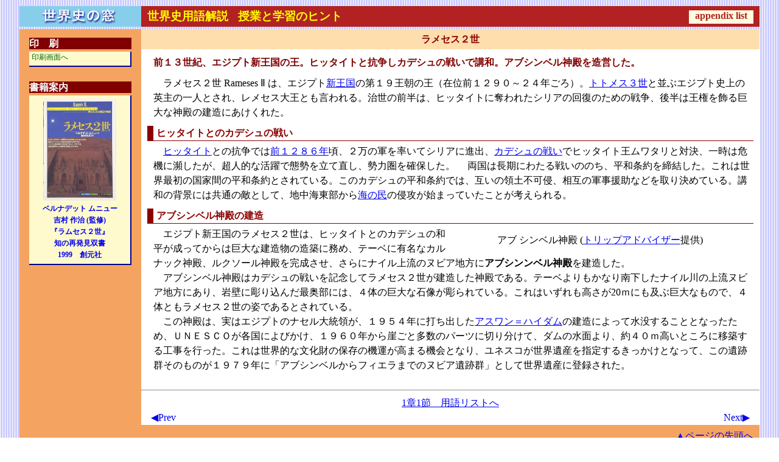

--- FILE ---
content_type: text/html
request_url: https://www.y-history.net/appendix/wh0101-043_1.html
body_size: 8252
content:
<?xml version="1.0" encoding="UTF-8"?>
<!DOCTYPE html PUBLIC "-//W3C//DTD XHTML 1.0 Transitional//EN" "http://www.w3.org/TR/xhtml1/DTD/xhtml1-transitional.dtd">
<html xmlns="http://www.w3.org/1999/xhtml">
<head>
<meta http-equiv="Content-Type" content="text/html; charset=UTF-8" />
<meta http-equiv="Content-Style-Type" content="text/css" />
<meta name="Keywords" content="ラメセス２世" />
<meta name="Description" content="世界史の窓　appendix 用語とヒント" />
<!--　モバイル用に追加　-->
<meta name="viewport" content="width=device-width">
<title>ラメセス２世</title>

<link id="base-style" rel="stylesheet" href="appendix.css" type="text/css" />

</head>

<body>

<div id="container">

	<div id="header">
		<div id="navigation">
			<img src="../wh_note/note_top_logo.gif" />
			<!--  <p class="pc">と</p>を追加 -->
			<p class="pc"><span>世界史用語解説</span>　<span>授業と学習のヒント</span><a href="appendix-list.html" target="list">appendix list</a></p>
			<!--　モバイル用に追加　-->
			<p class="mobile"><span>世界史用語解説</span></p>
			<p class="mobile2">授業と学習のヒント　<a href="appendix-list.html" target="list">appendix list</a></p>
		</div>
	</div>

	<!-- 印刷用画面の右上にあるメニュ 　通常画面では、css で non_print にしておき表示されない-->
	<!--「通常画面に戻る」で mondai_template.css と事項表示用の kaito_white.css に戻す -->
	<div id="note_menu">
		<span>|&nbsp;<a target="_self" href="#" onclick="window.print()">印刷</a>&nbsp;|&nbsp;<a href="#" onclick="document.getElementById('base-style').href='appendix.css';">通常画面に戻る</a>&nbsp;|</span>
	</div>

	<div id="contents">
		<div id="main">
			<div id="inner">
   <div class="card" level="c" id="wh0101-043_1">
     <h3 yomi="らめせす２せい">ラメセス２世</h3><!-- header="ら"-->
     <p class="lead">前１３世紀、エジプト新王国の王。ヒッタイトと抗争しカデシュの戦いで講和。アブシンベル神殿を造営した。</p>
      <div class="note-style">
      　ラメセス２世 Rameses Ⅱ は、エジプト<a href="wh0101-041.html">新王国</a>の第１９王朝の王（在位前１２９０～２４年ごろ）。<a href="wh0101-041_1.html">トトメス３世</a>と並ぶエジプト史上の英主の一人とされ、レメセス大王とも言われる。治世の前半は、ヒッタイトに奪われたシリアの回復のための戦争、後半は王権を飾る巨大な神殿の建造にあけくれた。
    <p class="midasi">ヒッタイトとのカデシュの戦い</p>
     　<a href="wh0101-023.html">ヒッタイト</a>との抗争では<a href="appendix-yogo-nenpyo.html#1286bc" target="nenpyo">前１２８６年</a>頃、２万の軍を率いてシリアに進出、<a href="wh0101-043_2.html">カデシュの戦い</a>でヒッタイト王ムワタリと対決、一時は危機に瀕したが、超人的な活躍で態勢を立て直し、勢力圏を確保した。
     　両国は長期にわたる戦いののち、平和条約を締結した。これは世界最初の国家間の平和条約とされている。このカデシュの平和条約では、互いの領土不可侵、相互の軍事援助などを取り決めている。講和の背景には共通の敵として、地中海東部から<a href="wh0101-058.html">海の民</a>の侵攻が始まっていたことが考えられる。
    <p class="midasi" id="wh0101-043_3">アブシンベル神殿の建造</p>
   	<div class="shift-r centering width50-100">
	      <img alt="" src="https://media-cdn.tripadvisor.com/media/photo-s/02/2b/5b/eb/abu-simbel-temple.jpg" width="100%" />
	      <p>アブ シンベル神殿 (<a href="https://www.tripadvisor.jp/Tourism-g297540-Abu_Simbel_Aswan_Governorate_Nile_River_Valley-Vacations.html#photos;geo=297540&detail=297540&aggregationId=101" target="_blank">トリップアドバイザー</a>提供)</p>
	</div>
     　エジプト新王国のラメセス２世は、ヒッタイトとのカデシュの和平が成ってからは巨大な建造物の造築に務め、テーベに有名な<rkey href="wh0101-043_2_1">カルナック神殿</rkey>、ルクソール神殿を完成させ、さらにナイル上流のヌビア地方に<b>アブシンンベル神殿</b>を建造した。<br />
	　アブシンベル神殿はカデシュの戦いを記念してラメセス２世が建造した神殿である。テーベよりもかなり南下したナイル川の上流ヌビア地方にあり、岩壁に彫り込んだ最奥部には、４体の巨大な石像が彫られている。これはいずれも高さが20ｍにも及ぶ巨大なもので、４体ともラメセス２世の姿であるとされている。<br  />
	　この神殿は、実はエジプトのナセル大統領が、１９５４年に打ち出した<a href="wh1603-008.html">アスワン＝ハイダム</a>の建造によって水没することとなったため、ＵＮＥＳＣＯが各国によびかけ、１９６０年から崖ごと多数のパーツに切り分けて、ダムの水面より、約４０ｍ高いところに移築する工事を行った。これは世界的な文化財の保存の機運が高まる機会となり、ユネスコが世界遺産を指定するきっかけとなって、この遺跡群そのものが１９７９年に「アブシンベルからフィエラまでのヌビア遺跡群」として世界遺産に登録された。
      </div>
      </div>

			<!-- 章節別リストへ戻る 　-->
			<div class="non_print">
				<hr />
				<p class="centering"><a href="appendix-list.html#wh0101-e" target="list">1章1節　用語リストへ</a></p>
				<!--  前頁へ・次頁へ　追加　-->
				<p class="prev-next">
					<span class="prev">　<a href="wh0101-043_0.html">◀Prev</a>　</span>
					<span class="next"><a href="wh0101-043_2.html">Next▶</a>　</span>
				</p>
				<br clear="all" />
			</div>
			<!-- inner 終わり　-->
			</div>
		<!--　main 終わり　-->
		</div>

		<!-- メニューブロック ： appendix.css で margin-left:-100% に指定しているので、main の次に記述する必要がある。-->
		<div id="sub">

			<table class="subTable" style="font-size : 9pt;" id="go-print">
			    <tr>
					<th class="subTh">印　刷</th>
				</tr><tr>
					<td class="subTd pointer" onclick="document.getElementById('base-style').href='appendix_print.css';" onmouseover="this.style.background='palegoldenrod'" onmouseout="this.style.background='lemonchiffon'">印刷画面へ</td>
				</tr>
			</table>
			<!--
			<table class="subTable" style="font-size : 9pt;" id="go-note">
			    <tr>
					<th class="subTh">ノートの参照</th>
				</tr><tr>
				<td class="subTd" onmouseover="this.style.background='palegoldenrod'" onmouseout="this.style.background='lemonchiffon'"><a href="../wh_note/13note_0101.html#midasi_04" target="note">1章1節　エ．エジプトの統一国家</a></td>
				</tr>
			</table>
			-->
		
			<table class="subTable" style="font-size : 9pt;" id="go-print">
			 	<tr>
					<th class="subTh">書籍案内</th>
				</tr><tr>
				<td class="subTd centering" onmouseover="this.style.background='palegoldenrod'" onmouseout="this.style.background='lemonchiffon'" style="padding : 5px;">
					<a href="https://amzn.to/3wgfQPV"  target="book">
						<div class="centering">
							<img src="https://m.media-amazon.com/images/I/81XInDEWqqL._SY342_.jpg" width="120" />
							<p style="text-align : center;font-weight : bold;">
					<span>ベルナデット ムニュー<br /> 吉村 作治 (監修)<br />『ラムセス２世』<br />知の再発見双書<br />1999　創元社</span>
							</p>
						</div>
					</a>
				</td>
			</tr>
			</table>
			
		<!-- sub 終わり -->
		</div>
	
		<!-- goto_top 表示ブロック -->
		<div id="goto_top">
			<a href="#top">▲ページの先頭へ</a>
		</div>

	<!-- contents 終わり -->
	</div>

	<!-- footer 表示ブロック -->
	<div id="footer">
		<p>Copyright&copy; Y-History 教材工房 All Rights Reserved.</p>
	</div>

<!-- container ここまで -->
</div>

</body>
</html>